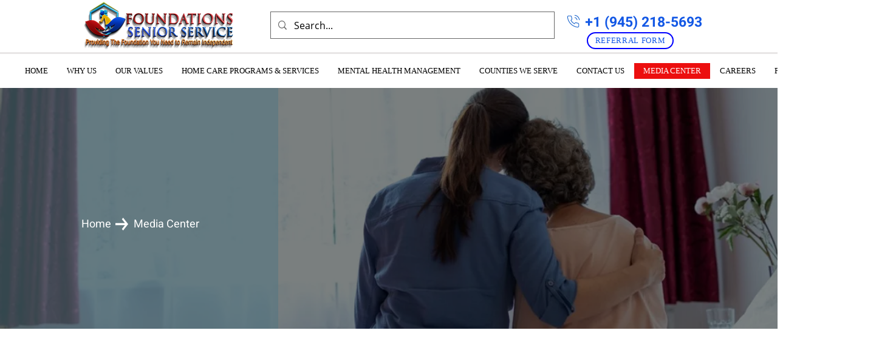

--- FILE ---
content_type: text/html; charset=utf-8
request_url: https://www.google.com/recaptcha/api2/aframe
body_size: 267
content:
<!DOCTYPE HTML><html><head><meta http-equiv="content-type" content="text/html; charset=UTF-8"></head><body><script nonce="o9iUpo_lE0hj7POpt6Yqog">/** Anti-fraud and anti-abuse applications only. See google.com/recaptcha */ try{var clients={'sodar':'https://pagead2.googlesyndication.com/pagead/sodar?'};window.addEventListener("message",function(a){try{if(a.source===window.parent){var b=JSON.parse(a.data);var c=clients[b['id']];if(c){var d=document.createElement('img');d.src=c+b['params']+'&rc='+(localStorage.getItem("rc::a")?sessionStorage.getItem("rc::b"):"");window.document.body.appendChild(d);sessionStorage.setItem("rc::e",parseInt(sessionStorage.getItem("rc::e")||0)+1);localStorage.setItem("rc::h",'1763142877331');}}}catch(b){}});window.parent.postMessage("_grecaptcha_ready", "*");}catch(b){}</script></body></html>